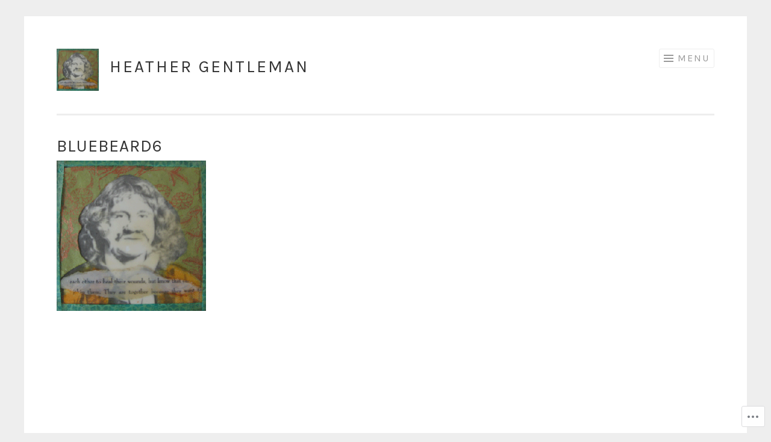

--- FILE ---
content_type: text/css;charset=utf-8
request_url: https://s0.wp.com/?custom-css=1&csblog=8Gpbn&cscache=6&csrev=19
body_size: -116
content:
.home .page-header{display:none}